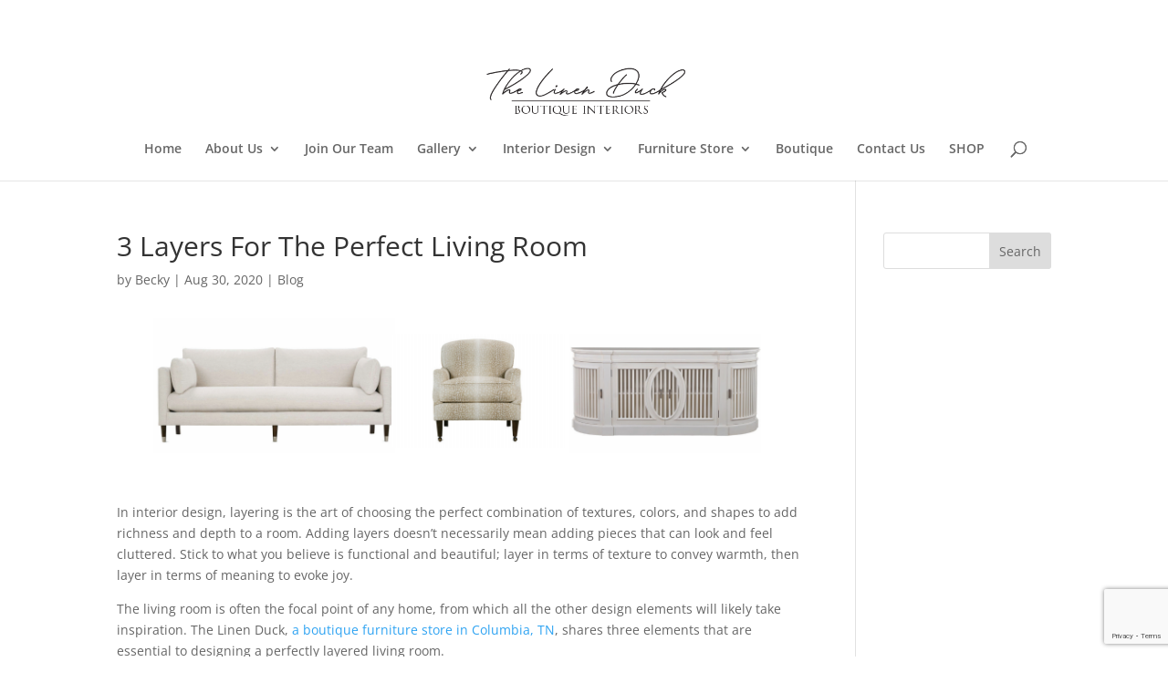

--- FILE ---
content_type: text/html; charset=utf-8
request_url: https://www.google.com/recaptcha/api2/anchor?ar=1&k=6LeIQQQcAAAAAHKfGkjng218OBu3dwRkda2W9M1u&co=aHR0cHM6Ly90aGVsaW5lbmR1Y2suY29tOjQ0Mw..&hl=en&v=N67nZn4AqZkNcbeMu4prBgzg&size=invisible&anchor-ms=20000&execute-ms=30000&cb=6rdq3aqbyehd
body_size: 48626
content:
<!DOCTYPE HTML><html dir="ltr" lang="en"><head><meta http-equiv="Content-Type" content="text/html; charset=UTF-8">
<meta http-equiv="X-UA-Compatible" content="IE=edge">
<title>reCAPTCHA</title>
<style type="text/css">
/* cyrillic-ext */
@font-face {
  font-family: 'Roboto';
  font-style: normal;
  font-weight: 400;
  font-stretch: 100%;
  src: url(//fonts.gstatic.com/s/roboto/v48/KFO7CnqEu92Fr1ME7kSn66aGLdTylUAMa3GUBHMdazTgWw.woff2) format('woff2');
  unicode-range: U+0460-052F, U+1C80-1C8A, U+20B4, U+2DE0-2DFF, U+A640-A69F, U+FE2E-FE2F;
}
/* cyrillic */
@font-face {
  font-family: 'Roboto';
  font-style: normal;
  font-weight: 400;
  font-stretch: 100%;
  src: url(//fonts.gstatic.com/s/roboto/v48/KFO7CnqEu92Fr1ME7kSn66aGLdTylUAMa3iUBHMdazTgWw.woff2) format('woff2');
  unicode-range: U+0301, U+0400-045F, U+0490-0491, U+04B0-04B1, U+2116;
}
/* greek-ext */
@font-face {
  font-family: 'Roboto';
  font-style: normal;
  font-weight: 400;
  font-stretch: 100%;
  src: url(//fonts.gstatic.com/s/roboto/v48/KFO7CnqEu92Fr1ME7kSn66aGLdTylUAMa3CUBHMdazTgWw.woff2) format('woff2');
  unicode-range: U+1F00-1FFF;
}
/* greek */
@font-face {
  font-family: 'Roboto';
  font-style: normal;
  font-weight: 400;
  font-stretch: 100%;
  src: url(//fonts.gstatic.com/s/roboto/v48/KFO7CnqEu92Fr1ME7kSn66aGLdTylUAMa3-UBHMdazTgWw.woff2) format('woff2');
  unicode-range: U+0370-0377, U+037A-037F, U+0384-038A, U+038C, U+038E-03A1, U+03A3-03FF;
}
/* math */
@font-face {
  font-family: 'Roboto';
  font-style: normal;
  font-weight: 400;
  font-stretch: 100%;
  src: url(//fonts.gstatic.com/s/roboto/v48/KFO7CnqEu92Fr1ME7kSn66aGLdTylUAMawCUBHMdazTgWw.woff2) format('woff2');
  unicode-range: U+0302-0303, U+0305, U+0307-0308, U+0310, U+0312, U+0315, U+031A, U+0326-0327, U+032C, U+032F-0330, U+0332-0333, U+0338, U+033A, U+0346, U+034D, U+0391-03A1, U+03A3-03A9, U+03B1-03C9, U+03D1, U+03D5-03D6, U+03F0-03F1, U+03F4-03F5, U+2016-2017, U+2034-2038, U+203C, U+2040, U+2043, U+2047, U+2050, U+2057, U+205F, U+2070-2071, U+2074-208E, U+2090-209C, U+20D0-20DC, U+20E1, U+20E5-20EF, U+2100-2112, U+2114-2115, U+2117-2121, U+2123-214F, U+2190, U+2192, U+2194-21AE, U+21B0-21E5, U+21F1-21F2, U+21F4-2211, U+2213-2214, U+2216-22FF, U+2308-230B, U+2310, U+2319, U+231C-2321, U+2336-237A, U+237C, U+2395, U+239B-23B7, U+23D0, U+23DC-23E1, U+2474-2475, U+25AF, U+25B3, U+25B7, U+25BD, U+25C1, U+25CA, U+25CC, U+25FB, U+266D-266F, U+27C0-27FF, U+2900-2AFF, U+2B0E-2B11, U+2B30-2B4C, U+2BFE, U+3030, U+FF5B, U+FF5D, U+1D400-1D7FF, U+1EE00-1EEFF;
}
/* symbols */
@font-face {
  font-family: 'Roboto';
  font-style: normal;
  font-weight: 400;
  font-stretch: 100%;
  src: url(//fonts.gstatic.com/s/roboto/v48/KFO7CnqEu92Fr1ME7kSn66aGLdTylUAMaxKUBHMdazTgWw.woff2) format('woff2');
  unicode-range: U+0001-000C, U+000E-001F, U+007F-009F, U+20DD-20E0, U+20E2-20E4, U+2150-218F, U+2190, U+2192, U+2194-2199, U+21AF, U+21E6-21F0, U+21F3, U+2218-2219, U+2299, U+22C4-22C6, U+2300-243F, U+2440-244A, U+2460-24FF, U+25A0-27BF, U+2800-28FF, U+2921-2922, U+2981, U+29BF, U+29EB, U+2B00-2BFF, U+4DC0-4DFF, U+FFF9-FFFB, U+10140-1018E, U+10190-1019C, U+101A0, U+101D0-101FD, U+102E0-102FB, U+10E60-10E7E, U+1D2C0-1D2D3, U+1D2E0-1D37F, U+1F000-1F0FF, U+1F100-1F1AD, U+1F1E6-1F1FF, U+1F30D-1F30F, U+1F315, U+1F31C, U+1F31E, U+1F320-1F32C, U+1F336, U+1F378, U+1F37D, U+1F382, U+1F393-1F39F, U+1F3A7-1F3A8, U+1F3AC-1F3AF, U+1F3C2, U+1F3C4-1F3C6, U+1F3CA-1F3CE, U+1F3D4-1F3E0, U+1F3ED, U+1F3F1-1F3F3, U+1F3F5-1F3F7, U+1F408, U+1F415, U+1F41F, U+1F426, U+1F43F, U+1F441-1F442, U+1F444, U+1F446-1F449, U+1F44C-1F44E, U+1F453, U+1F46A, U+1F47D, U+1F4A3, U+1F4B0, U+1F4B3, U+1F4B9, U+1F4BB, U+1F4BF, U+1F4C8-1F4CB, U+1F4D6, U+1F4DA, U+1F4DF, U+1F4E3-1F4E6, U+1F4EA-1F4ED, U+1F4F7, U+1F4F9-1F4FB, U+1F4FD-1F4FE, U+1F503, U+1F507-1F50B, U+1F50D, U+1F512-1F513, U+1F53E-1F54A, U+1F54F-1F5FA, U+1F610, U+1F650-1F67F, U+1F687, U+1F68D, U+1F691, U+1F694, U+1F698, U+1F6AD, U+1F6B2, U+1F6B9-1F6BA, U+1F6BC, U+1F6C6-1F6CF, U+1F6D3-1F6D7, U+1F6E0-1F6EA, U+1F6F0-1F6F3, U+1F6F7-1F6FC, U+1F700-1F7FF, U+1F800-1F80B, U+1F810-1F847, U+1F850-1F859, U+1F860-1F887, U+1F890-1F8AD, U+1F8B0-1F8BB, U+1F8C0-1F8C1, U+1F900-1F90B, U+1F93B, U+1F946, U+1F984, U+1F996, U+1F9E9, U+1FA00-1FA6F, U+1FA70-1FA7C, U+1FA80-1FA89, U+1FA8F-1FAC6, U+1FACE-1FADC, U+1FADF-1FAE9, U+1FAF0-1FAF8, U+1FB00-1FBFF;
}
/* vietnamese */
@font-face {
  font-family: 'Roboto';
  font-style: normal;
  font-weight: 400;
  font-stretch: 100%;
  src: url(//fonts.gstatic.com/s/roboto/v48/KFO7CnqEu92Fr1ME7kSn66aGLdTylUAMa3OUBHMdazTgWw.woff2) format('woff2');
  unicode-range: U+0102-0103, U+0110-0111, U+0128-0129, U+0168-0169, U+01A0-01A1, U+01AF-01B0, U+0300-0301, U+0303-0304, U+0308-0309, U+0323, U+0329, U+1EA0-1EF9, U+20AB;
}
/* latin-ext */
@font-face {
  font-family: 'Roboto';
  font-style: normal;
  font-weight: 400;
  font-stretch: 100%;
  src: url(//fonts.gstatic.com/s/roboto/v48/KFO7CnqEu92Fr1ME7kSn66aGLdTylUAMa3KUBHMdazTgWw.woff2) format('woff2');
  unicode-range: U+0100-02BA, U+02BD-02C5, U+02C7-02CC, U+02CE-02D7, U+02DD-02FF, U+0304, U+0308, U+0329, U+1D00-1DBF, U+1E00-1E9F, U+1EF2-1EFF, U+2020, U+20A0-20AB, U+20AD-20C0, U+2113, U+2C60-2C7F, U+A720-A7FF;
}
/* latin */
@font-face {
  font-family: 'Roboto';
  font-style: normal;
  font-weight: 400;
  font-stretch: 100%;
  src: url(//fonts.gstatic.com/s/roboto/v48/KFO7CnqEu92Fr1ME7kSn66aGLdTylUAMa3yUBHMdazQ.woff2) format('woff2');
  unicode-range: U+0000-00FF, U+0131, U+0152-0153, U+02BB-02BC, U+02C6, U+02DA, U+02DC, U+0304, U+0308, U+0329, U+2000-206F, U+20AC, U+2122, U+2191, U+2193, U+2212, U+2215, U+FEFF, U+FFFD;
}
/* cyrillic-ext */
@font-face {
  font-family: 'Roboto';
  font-style: normal;
  font-weight: 500;
  font-stretch: 100%;
  src: url(//fonts.gstatic.com/s/roboto/v48/KFO7CnqEu92Fr1ME7kSn66aGLdTylUAMa3GUBHMdazTgWw.woff2) format('woff2');
  unicode-range: U+0460-052F, U+1C80-1C8A, U+20B4, U+2DE0-2DFF, U+A640-A69F, U+FE2E-FE2F;
}
/* cyrillic */
@font-face {
  font-family: 'Roboto';
  font-style: normal;
  font-weight: 500;
  font-stretch: 100%;
  src: url(//fonts.gstatic.com/s/roboto/v48/KFO7CnqEu92Fr1ME7kSn66aGLdTylUAMa3iUBHMdazTgWw.woff2) format('woff2');
  unicode-range: U+0301, U+0400-045F, U+0490-0491, U+04B0-04B1, U+2116;
}
/* greek-ext */
@font-face {
  font-family: 'Roboto';
  font-style: normal;
  font-weight: 500;
  font-stretch: 100%;
  src: url(//fonts.gstatic.com/s/roboto/v48/KFO7CnqEu92Fr1ME7kSn66aGLdTylUAMa3CUBHMdazTgWw.woff2) format('woff2');
  unicode-range: U+1F00-1FFF;
}
/* greek */
@font-face {
  font-family: 'Roboto';
  font-style: normal;
  font-weight: 500;
  font-stretch: 100%;
  src: url(//fonts.gstatic.com/s/roboto/v48/KFO7CnqEu92Fr1ME7kSn66aGLdTylUAMa3-UBHMdazTgWw.woff2) format('woff2');
  unicode-range: U+0370-0377, U+037A-037F, U+0384-038A, U+038C, U+038E-03A1, U+03A3-03FF;
}
/* math */
@font-face {
  font-family: 'Roboto';
  font-style: normal;
  font-weight: 500;
  font-stretch: 100%;
  src: url(//fonts.gstatic.com/s/roboto/v48/KFO7CnqEu92Fr1ME7kSn66aGLdTylUAMawCUBHMdazTgWw.woff2) format('woff2');
  unicode-range: U+0302-0303, U+0305, U+0307-0308, U+0310, U+0312, U+0315, U+031A, U+0326-0327, U+032C, U+032F-0330, U+0332-0333, U+0338, U+033A, U+0346, U+034D, U+0391-03A1, U+03A3-03A9, U+03B1-03C9, U+03D1, U+03D5-03D6, U+03F0-03F1, U+03F4-03F5, U+2016-2017, U+2034-2038, U+203C, U+2040, U+2043, U+2047, U+2050, U+2057, U+205F, U+2070-2071, U+2074-208E, U+2090-209C, U+20D0-20DC, U+20E1, U+20E5-20EF, U+2100-2112, U+2114-2115, U+2117-2121, U+2123-214F, U+2190, U+2192, U+2194-21AE, U+21B0-21E5, U+21F1-21F2, U+21F4-2211, U+2213-2214, U+2216-22FF, U+2308-230B, U+2310, U+2319, U+231C-2321, U+2336-237A, U+237C, U+2395, U+239B-23B7, U+23D0, U+23DC-23E1, U+2474-2475, U+25AF, U+25B3, U+25B7, U+25BD, U+25C1, U+25CA, U+25CC, U+25FB, U+266D-266F, U+27C0-27FF, U+2900-2AFF, U+2B0E-2B11, U+2B30-2B4C, U+2BFE, U+3030, U+FF5B, U+FF5D, U+1D400-1D7FF, U+1EE00-1EEFF;
}
/* symbols */
@font-face {
  font-family: 'Roboto';
  font-style: normal;
  font-weight: 500;
  font-stretch: 100%;
  src: url(//fonts.gstatic.com/s/roboto/v48/KFO7CnqEu92Fr1ME7kSn66aGLdTylUAMaxKUBHMdazTgWw.woff2) format('woff2');
  unicode-range: U+0001-000C, U+000E-001F, U+007F-009F, U+20DD-20E0, U+20E2-20E4, U+2150-218F, U+2190, U+2192, U+2194-2199, U+21AF, U+21E6-21F0, U+21F3, U+2218-2219, U+2299, U+22C4-22C6, U+2300-243F, U+2440-244A, U+2460-24FF, U+25A0-27BF, U+2800-28FF, U+2921-2922, U+2981, U+29BF, U+29EB, U+2B00-2BFF, U+4DC0-4DFF, U+FFF9-FFFB, U+10140-1018E, U+10190-1019C, U+101A0, U+101D0-101FD, U+102E0-102FB, U+10E60-10E7E, U+1D2C0-1D2D3, U+1D2E0-1D37F, U+1F000-1F0FF, U+1F100-1F1AD, U+1F1E6-1F1FF, U+1F30D-1F30F, U+1F315, U+1F31C, U+1F31E, U+1F320-1F32C, U+1F336, U+1F378, U+1F37D, U+1F382, U+1F393-1F39F, U+1F3A7-1F3A8, U+1F3AC-1F3AF, U+1F3C2, U+1F3C4-1F3C6, U+1F3CA-1F3CE, U+1F3D4-1F3E0, U+1F3ED, U+1F3F1-1F3F3, U+1F3F5-1F3F7, U+1F408, U+1F415, U+1F41F, U+1F426, U+1F43F, U+1F441-1F442, U+1F444, U+1F446-1F449, U+1F44C-1F44E, U+1F453, U+1F46A, U+1F47D, U+1F4A3, U+1F4B0, U+1F4B3, U+1F4B9, U+1F4BB, U+1F4BF, U+1F4C8-1F4CB, U+1F4D6, U+1F4DA, U+1F4DF, U+1F4E3-1F4E6, U+1F4EA-1F4ED, U+1F4F7, U+1F4F9-1F4FB, U+1F4FD-1F4FE, U+1F503, U+1F507-1F50B, U+1F50D, U+1F512-1F513, U+1F53E-1F54A, U+1F54F-1F5FA, U+1F610, U+1F650-1F67F, U+1F687, U+1F68D, U+1F691, U+1F694, U+1F698, U+1F6AD, U+1F6B2, U+1F6B9-1F6BA, U+1F6BC, U+1F6C6-1F6CF, U+1F6D3-1F6D7, U+1F6E0-1F6EA, U+1F6F0-1F6F3, U+1F6F7-1F6FC, U+1F700-1F7FF, U+1F800-1F80B, U+1F810-1F847, U+1F850-1F859, U+1F860-1F887, U+1F890-1F8AD, U+1F8B0-1F8BB, U+1F8C0-1F8C1, U+1F900-1F90B, U+1F93B, U+1F946, U+1F984, U+1F996, U+1F9E9, U+1FA00-1FA6F, U+1FA70-1FA7C, U+1FA80-1FA89, U+1FA8F-1FAC6, U+1FACE-1FADC, U+1FADF-1FAE9, U+1FAF0-1FAF8, U+1FB00-1FBFF;
}
/* vietnamese */
@font-face {
  font-family: 'Roboto';
  font-style: normal;
  font-weight: 500;
  font-stretch: 100%;
  src: url(//fonts.gstatic.com/s/roboto/v48/KFO7CnqEu92Fr1ME7kSn66aGLdTylUAMa3OUBHMdazTgWw.woff2) format('woff2');
  unicode-range: U+0102-0103, U+0110-0111, U+0128-0129, U+0168-0169, U+01A0-01A1, U+01AF-01B0, U+0300-0301, U+0303-0304, U+0308-0309, U+0323, U+0329, U+1EA0-1EF9, U+20AB;
}
/* latin-ext */
@font-face {
  font-family: 'Roboto';
  font-style: normal;
  font-weight: 500;
  font-stretch: 100%;
  src: url(//fonts.gstatic.com/s/roboto/v48/KFO7CnqEu92Fr1ME7kSn66aGLdTylUAMa3KUBHMdazTgWw.woff2) format('woff2');
  unicode-range: U+0100-02BA, U+02BD-02C5, U+02C7-02CC, U+02CE-02D7, U+02DD-02FF, U+0304, U+0308, U+0329, U+1D00-1DBF, U+1E00-1E9F, U+1EF2-1EFF, U+2020, U+20A0-20AB, U+20AD-20C0, U+2113, U+2C60-2C7F, U+A720-A7FF;
}
/* latin */
@font-face {
  font-family: 'Roboto';
  font-style: normal;
  font-weight: 500;
  font-stretch: 100%;
  src: url(//fonts.gstatic.com/s/roboto/v48/KFO7CnqEu92Fr1ME7kSn66aGLdTylUAMa3yUBHMdazQ.woff2) format('woff2');
  unicode-range: U+0000-00FF, U+0131, U+0152-0153, U+02BB-02BC, U+02C6, U+02DA, U+02DC, U+0304, U+0308, U+0329, U+2000-206F, U+20AC, U+2122, U+2191, U+2193, U+2212, U+2215, U+FEFF, U+FFFD;
}
/* cyrillic-ext */
@font-face {
  font-family: 'Roboto';
  font-style: normal;
  font-weight: 900;
  font-stretch: 100%;
  src: url(//fonts.gstatic.com/s/roboto/v48/KFO7CnqEu92Fr1ME7kSn66aGLdTylUAMa3GUBHMdazTgWw.woff2) format('woff2');
  unicode-range: U+0460-052F, U+1C80-1C8A, U+20B4, U+2DE0-2DFF, U+A640-A69F, U+FE2E-FE2F;
}
/* cyrillic */
@font-face {
  font-family: 'Roboto';
  font-style: normal;
  font-weight: 900;
  font-stretch: 100%;
  src: url(//fonts.gstatic.com/s/roboto/v48/KFO7CnqEu92Fr1ME7kSn66aGLdTylUAMa3iUBHMdazTgWw.woff2) format('woff2');
  unicode-range: U+0301, U+0400-045F, U+0490-0491, U+04B0-04B1, U+2116;
}
/* greek-ext */
@font-face {
  font-family: 'Roboto';
  font-style: normal;
  font-weight: 900;
  font-stretch: 100%;
  src: url(//fonts.gstatic.com/s/roboto/v48/KFO7CnqEu92Fr1ME7kSn66aGLdTylUAMa3CUBHMdazTgWw.woff2) format('woff2');
  unicode-range: U+1F00-1FFF;
}
/* greek */
@font-face {
  font-family: 'Roboto';
  font-style: normal;
  font-weight: 900;
  font-stretch: 100%;
  src: url(//fonts.gstatic.com/s/roboto/v48/KFO7CnqEu92Fr1ME7kSn66aGLdTylUAMa3-UBHMdazTgWw.woff2) format('woff2');
  unicode-range: U+0370-0377, U+037A-037F, U+0384-038A, U+038C, U+038E-03A1, U+03A3-03FF;
}
/* math */
@font-face {
  font-family: 'Roboto';
  font-style: normal;
  font-weight: 900;
  font-stretch: 100%;
  src: url(//fonts.gstatic.com/s/roboto/v48/KFO7CnqEu92Fr1ME7kSn66aGLdTylUAMawCUBHMdazTgWw.woff2) format('woff2');
  unicode-range: U+0302-0303, U+0305, U+0307-0308, U+0310, U+0312, U+0315, U+031A, U+0326-0327, U+032C, U+032F-0330, U+0332-0333, U+0338, U+033A, U+0346, U+034D, U+0391-03A1, U+03A3-03A9, U+03B1-03C9, U+03D1, U+03D5-03D6, U+03F0-03F1, U+03F4-03F5, U+2016-2017, U+2034-2038, U+203C, U+2040, U+2043, U+2047, U+2050, U+2057, U+205F, U+2070-2071, U+2074-208E, U+2090-209C, U+20D0-20DC, U+20E1, U+20E5-20EF, U+2100-2112, U+2114-2115, U+2117-2121, U+2123-214F, U+2190, U+2192, U+2194-21AE, U+21B0-21E5, U+21F1-21F2, U+21F4-2211, U+2213-2214, U+2216-22FF, U+2308-230B, U+2310, U+2319, U+231C-2321, U+2336-237A, U+237C, U+2395, U+239B-23B7, U+23D0, U+23DC-23E1, U+2474-2475, U+25AF, U+25B3, U+25B7, U+25BD, U+25C1, U+25CA, U+25CC, U+25FB, U+266D-266F, U+27C0-27FF, U+2900-2AFF, U+2B0E-2B11, U+2B30-2B4C, U+2BFE, U+3030, U+FF5B, U+FF5D, U+1D400-1D7FF, U+1EE00-1EEFF;
}
/* symbols */
@font-face {
  font-family: 'Roboto';
  font-style: normal;
  font-weight: 900;
  font-stretch: 100%;
  src: url(//fonts.gstatic.com/s/roboto/v48/KFO7CnqEu92Fr1ME7kSn66aGLdTylUAMaxKUBHMdazTgWw.woff2) format('woff2');
  unicode-range: U+0001-000C, U+000E-001F, U+007F-009F, U+20DD-20E0, U+20E2-20E4, U+2150-218F, U+2190, U+2192, U+2194-2199, U+21AF, U+21E6-21F0, U+21F3, U+2218-2219, U+2299, U+22C4-22C6, U+2300-243F, U+2440-244A, U+2460-24FF, U+25A0-27BF, U+2800-28FF, U+2921-2922, U+2981, U+29BF, U+29EB, U+2B00-2BFF, U+4DC0-4DFF, U+FFF9-FFFB, U+10140-1018E, U+10190-1019C, U+101A0, U+101D0-101FD, U+102E0-102FB, U+10E60-10E7E, U+1D2C0-1D2D3, U+1D2E0-1D37F, U+1F000-1F0FF, U+1F100-1F1AD, U+1F1E6-1F1FF, U+1F30D-1F30F, U+1F315, U+1F31C, U+1F31E, U+1F320-1F32C, U+1F336, U+1F378, U+1F37D, U+1F382, U+1F393-1F39F, U+1F3A7-1F3A8, U+1F3AC-1F3AF, U+1F3C2, U+1F3C4-1F3C6, U+1F3CA-1F3CE, U+1F3D4-1F3E0, U+1F3ED, U+1F3F1-1F3F3, U+1F3F5-1F3F7, U+1F408, U+1F415, U+1F41F, U+1F426, U+1F43F, U+1F441-1F442, U+1F444, U+1F446-1F449, U+1F44C-1F44E, U+1F453, U+1F46A, U+1F47D, U+1F4A3, U+1F4B0, U+1F4B3, U+1F4B9, U+1F4BB, U+1F4BF, U+1F4C8-1F4CB, U+1F4D6, U+1F4DA, U+1F4DF, U+1F4E3-1F4E6, U+1F4EA-1F4ED, U+1F4F7, U+1F4F9-1F4FB, U+1F4FD-1F4FE, U+1F503, U+1F507-1F50B, U+1F50D, U+1F512-1F513, U+1F53E-1F54A, U+1F54F-1F5FA, U+1F610, U+1F650-1F67F, U+1F687, U+1F68D, U+1F691, U+1F694, U+1F698, U+1F6AD, U+1F6B2, U+1F6B9-1F6BA, U+1F6BC, U+1F6C6-1F6CF, U+1F6D3-1F6D7, U+1F6E0-1F6EA, U+1F6F0-1F6F3, U+1F6F7-1F6FC, U+1F700-1F7FF, U+1F800-1F80B, U+1F810-1F847, U+1F850-1F859, U+1F860-1F887, U+1F890-1F8AD, U+1F8B0-1F8BB, U+1F8C0-1F8C1, U+1F900-1F90B, U+1F93B, U+1F946, U+1F984, U+1F996, U+1F9E9, U+1FA00-1FA6F, U+1FA70-1FA7C, U+1FA80-1FA89, U+1FA8F-1FAC6, U+1FACE-1FADC, U+1FADF-1FAE9, U+1FAF0-1FAF8, U+1FB00-1FBFF;
}
/* vietnamese */
@font-face {
  font-family: 'Roboto';
  font-style: normal;
  font-weight: 900;
  font-stretch: 100%;
  src: url(//fonts.gstatic.com/s/roboto/v48/KFO7CnqEu92Fr1ME7kSn66aGLdTylUAMa3OUBHMdazTgWw.woff2) format('woff2');
  unicode-range: U+0102-0103, U+0110-0111, U+0128-0129, U+0168-0169, U+01A0-01A1, U+01AF-01B0, U+0300-0301, U+0303-0304, U+0308-0309, U+0323, U+0329, U+1EA0-1EF9, U+20AB;
}
/* latin-ext */
@font-face {
  font-family: 'Roboto';
  font-style: normal;
  font-weight: 900;
  font-stretch: 100%;
  src: url(//fonts.gstatic.com/s/roboto/v48/KFO7CnqEu92Fr1ME7kSn66aGLdTylUAMa3KUBHMdazTgWw.woff2) format('woff2');
  unicode-range: U+0100-02BA, U+02BD-02C5, U+02C7-02CC, U+02CE-02D7, U+02DD-02FF, U+0304, U+0308, U+0329, U+1D00-1DBF, U+1E00-1E9F, U+1EF2-1EFF, U+2020, U+20A0-20AB, U+20AD-20C0, U+2113, U+2C60-2C7F, U+A720-A7FF;
}
/* latin */
@font-face {
  font-family: 'Roboto';
  font-style: normal;
  font-weight: 900;
  font-stretch: 100%;
  src: url(//fonts.gstatic.com/s/roboto/v48/KFO7CnqEu92Fr1ME7kSn66aGLdTylUAMa3yUBHMdazQ.woff2) format('woff2');
  unicode-range: U+0000-00FF, U+0131, U+0152-0153, U+02BB-02BC, U+02C6, U+02DA, U+02DC, U+0304, U+0308, U+0329, U+2000-206F, U+20AC, U+2122, U+2191, U+2193, U+2212, U+2215, U+FEFF, U+FFFD;
}

</style>
<link rel="stylesheet" type="text/css" href="https://www.gstatic.com/recaptcha/releases/N67nZn4AqZkNcbeMu4prBgzg/styles__ltr.css">
<script nonce="F5_1LOHpP-YWp4SCTSQ8kA" type="text/javascript">window['__recaptcha_api'] = 'https://www.google.com/recaptcha/api2/';</script>
<script type="text/javascript" src="https://www.gstatic.com/recaptcha/releases/N67nZn4AqZkNcbeMu4prBgzg/recaptcha__en.js" nonce="F5_1LOHpP-YWp4SCTSQ8kA">
      
    </script></head>
<body><div id="rc-anchor-alert" class="rc-anchor-alert"></div>
<input type="hidden" id="recaptcha-token" value="[base64]">
<script type="text/javascript" nonce="F5_1LOHpP-YWp4SCTSQ8kA">
      recaptcha.anchor.Main.init("[\x22ainput\x22,[\x22bgdata\x22,\x22\x22,\[base64]/[base64]/[base64]/[base64]/[base64]/[base64]/KGcoTywyNTMsTy5PKSxVRyhPLEMpKTpnKE8sMjUzLEMpLE8pKSxsKSksTykpfSxieT1mdW5jdGlvbihDLE8sdSxsKXtmb3IobD0odT1SKEMpLDApO08+MDtPLS0pbD1sPDw4fFooQyk7ZyhDLHUsbCl9LFVHPWZ1bmN0aW9uKEMsTyl7Qy5pLmxlbmd0aD4xMDQ/[base64]/[base64]/[base64]/[base64]/[base64]/[base64]/[base64]\\u003d\x22,\[base64]\x22,\x22w47CgipHEsK9aMOPGWLDssKsWVRkwogSVMOpD3bDumV6woU9wrQ5wrdiWgzClBzCk3/[base64]/FFPDmF/Dk8Kawq7DtxYDw4PCocKXw78nW8Khwq/DjDjDnF7DvB4gwqTDllfDg385OcO7HsKPwr/DpS3DozjDncKPwpAPwptfDMO4w4IWw5AzesKawp0OEMO2bk59E8OYEcO7WQhRw4UZwprCo8OywrRVwqTCujvDpgBSYSPCsSHDkMKFw7tiwovDtijCtj0zwp3CpcKNw5HCpxIdwoTDtGbCncKaQsK2w7nDssKbwr/[base64]/Ctl92KlDDnxjDlsKfHMOmRXzCm2pOHsK3wr3CoAsOw7vCpC/CrsOid8KtLHArY8KWwrotw6wFZMOVXcO2MxDDscKHRGADwoDCl154LMOWw7rClcONw4DDl8KAw6pbw7s4wqBfw6tqw5LCun5EwrJ7DTzCr8OQUMOMwolLw6zDtiZ2w51Rw7nDvH/Cq2PCrsKrwq53H8ONOcKXMybCj8KsfsKYw4dHw77CqB9Iwr4vOWfDrTlSw64MEjxFa2vCvcKrwpDDp8OAVGhfwqXCr3sJfMOFKDtiw61bwqfCsx3CnmzDoX7CjMOBwo9Vw7l0wofCosOOa8OzShzCk8KowpQxw4AZw5sLw45Bw6YBwrJhwoMAAVJ9w5d4O1c/dQrChVgYw6DDkcKcw4zCucKBGsOJYsOzw5t5wrBVQ1zClxQ+Gk8rwpbDlhobw4fDucKRw5RhQAJEw4/CgcKLekfCs8KAK8KSBB/DgWo7DjbDrcObT28mPMK1MEzDhcKTBsK1KhPDuGA/w5bDhMOkH8OGwovDoSPCmsKGY2XCq09/[base64]/CrsOew6TDt8ORwpbCvGRTw77Cnz46wqcHfSXCoMOzIxNCXnwdO8OHaMONHnBmFMKDw73CvUZUwrE6MBDDkjpUw67DskvDm8KAcB5rwq3DhHJwwr/DuR5JXCTCm0vCvEfCr8OVwqLCksO3LnvClyTDjsKXXi5Vwo/Dn2lEwqssa8KBMcOvYQl6wphLe8KbF3E4wrYgwpvDiMKmGsKiVwbCohbCuV/DqC7DtcKQw7PDrcOxwqd7BcOzeSxBTF8NEC3DiFvCmwXDiULDs1RdHMK0MMOOwq/CmTvDgXvDuMKaRALDuMKOI8OYwqfDj8K/ScK5IsKpw4U5Bkw3w5XDulLCtcK3w5DCuy/DvFbDgTICw4HCqcOxwpIxUsKPw7PCkRjCmcOfaz3DnMOpwpYaBxV/[base64]/fcODRcKgw5PDtcOWwodeXsOkR8Kgw7zDmsO7wobCtzQzFMKsLDkxEsKRw5k0S8KcTMKBw7HCv8KcEDlRFETDpsOJWcK8FA0VbH7Dl8OsFjx1PmdLwoU3wpZbIMO2wq4fwrnDoQxOUUjCm8KOw7AnwrkkJCwbw4vDicK+F8K/CyTCtsODw43CusKsw6PDo8KfwqfCpyvDvsKVwoc6wpPCrMKzTVDClSReUsKSw4nDg8Ozwolfw5hnbsKmw5hrEMOQfMOIwqXDow03wpbDrsO2dMKzw581VnY8wq9Hw5HCgMOewqPCujbCtcOMbwfDoMO/wqPDrkg7w5FMwpVKcsKSwpkiwpnCoAgZfydNwq3DgUfDuFIZwp0KwpzCs8OALsKPw7JQwqU3fMOHw5hLwoYaw5HDi1/CscKPwoZYFj5gw4pxBwjDjGbDkVJXLhtgw7JQFU9WwpcaHcO6fsKVwq7DtGfDlsKRwoXDk8KMwpFYaSPChG1Fwoo4HcO2woTCkHBQGUjCosKiIcOABwl+w6bCowzCgVFYw7xgw5TCt8OxcRtPInhNZMO+TsKGLsOCw7DClcO+w4kAwr0ADm/CrsOGeSMAw6TCtcK4SDl2Q8K6JC/[base64]/Cg8KyCCUBUMOEwpXCgwfDsMKKN0VLw78Mw5zDv3bDmD1LB8OMw4zCrsK9HkbDkMKdRy7DoMO9TgDChMKcXXPCj1lpEMK/XsKYwoTClMK9w4fCr1/[base64]/CcOTwqkjwprDq8Kxwr9oD8K9wqZGCMO1wpl1ISRfwodhw77Ck8ONLcObwrbDoMO6w6HDicOic1kMNSvCkwNWGcO/wr/CmRnDpyfDlBrCk8OKwoMke3zDjXLDr8KyOMOEw5ptw5Qww6bChsOnwqZtGh3CqxYAUgEAw43DscOmCcOLwrbCnSNbwoEPATXDtMO0XsOuIcOzP8KWwqHCmHd3w53CpsKswrhSwozCphrDi8KwM8OwwqJfw6vCsCbCkBlNeUvCtMKxw7R2SE/[base64]/CjnxXTsKcw6jDs8OtSsKzDyPCo3Ruw6FkwqjDt8OuR1tMwo7DvcK8JzDDusKIw6rCsEPDiMKKwroPOcKSwpdMfCDDkcKqwr7DlgfCuQfDv8OiDnPCr8O0fV7CusKfw6o7wp/CsA5ZwqfDq13DsC7DusOtw7LDlF8ew47DjcKlwoPDhF/[base64]/CmHMmeMOLXVUswpnDvT8Zw7caEcKqwqbCuMKwFMOCw4LChkrDiG9Ew69dwpPDlsOuwoJkBcKZw43DgcKUwpBsCMKwEMOXJUXCsh3CncKcw7JPasOaP8Kdw6ktb8Kkw4zClkUAwrDDkC/DrS40Nnh5wr4lPcK8w5XCpnrChsKgwpTDsDAFCsOzUMKmC3zCoxHCljIMHh3DgVhUCsO/[base64]/DuHkyW3/CrTklwqpDw7PDqQ7CiDsYwr/DtcKVw6Aiwp3ClUMyIsOTVU0Kwpp9PcK7fSTDg8KpYxXCp1oxwpFvasKMDMORw6hDXcKrVgPDp1pQwrgNwrhRWjl/ZMK5bsOBwpFkUsK/aMOGSFsXwqrDskzDncKMw41+Ck5cXDcIwr3DlsOMw6vDh8K3ckPConZNVcOJw4ctesKaw4rCmyhzw4nCqMKuQxNjw69FTMO+KcOGwqgLbmTDj0x6UcO1BDbCpcKuI8KDXULDjX/[base64]/DnMONwpIow7UcHsKLd8KwaWzDm2nCgjVWw6gaTy/[base64]/DhMOvfcKaw4jDlzjDqC84NyvCtmIQc1PDgTnClm3DkzPDm8KWw65Tw4TCrsO4wp8rwqILZm8hwq4OEcO5RsODFcKswokKwro7w5LCl0/DksKLT8Khwq/CpMOcw7lvT27CtjTCpsOwwqfCogoebnl+wo5qUcKUw5RnFsOcwplMwrJ9VsOcFyFCwpPCsMKwK8O8w6JjUQfCoy7ChxrDvFsEWVXChX/Dm8OWTVQFw5NEwpDCmFlZHSMNZsKHGQHCvMKjbcOmwq1yWsKow7odw7rDtcKPw4pew4oXw7NEZMK0w48hcR7DlTxvwrE8w7HCncKGNQ89d8OKFgbDonLCkBx/CzBEwoV4wp/[base64]/BzfDnsOawo/DhsO3wo/ChTLCusK0MRzDuMK/wqoOw4XDt2Fow5w9EcK4eMKAwrLDrsO8SU19w7PDpAgWLjt8Z8KFwp5MdMOTwqbCh0nDhzhzcsO9ExnCpsKpwq3DosKqwqvDgWtAZyh0RQNfOMKjw6VHaVbDqcKzC8KqSjzCsTDCvh/CiMO9wq7CtyfDr8KSwpDCrsO6T8OWPMOqFm7CqGc1XMK5w5LDqMKywrTDrsK+w5R+wo1ww67Di8KQYMK2wpDCgkPDu8KsJFjDkcOyw6FAFgLDv8K8LMO2XMKCwqLCsMO8eE7ChHjCgMKtw68VwpVvw4VafWgWPxVQwqTCj0/DuA45Vx5gwpc0IA5+FMOFJWNOw7MIE2Qsw7Y1McKxbsKEchXDiWLDiMKvwr3DsmHCncOxPDICQWDCnMK1wqjCtMK+RMOHO8OKw7HCqkXDv8KcKWPCncKPA8OZwo/DmsOdYgPDhCvDs0nDrcOfXMORc8ORR8OxwqwrFcOLwpzCgsO1eRTCkjQBwqrCk1M5w5Jaw4vDkMKVw60zDMK2wpHDgWzDrkvDssK3AUdQUsOxw5bDlcKZDGhJw6/Dk8KdwoFuFMO+w6zDnQhTw6rCh1c0wqrDty8EwqtLP8OjwqoCw6l3T8KlS3XCviVvUsK3wqLCs8Oiw5jClcOHw6tNCB/Dk8OMwrvCsx9TZsO6w4pgCcOhw75MCsO7w4fDmxROw6hDwqTCnSlsS8Oowp7CsMKldsKEwrTDrMKISMKowo7Chyd/Y087DSPCj8OYwrR8GMOAUhV+w5bCrEbDvTbCpEY9b8Kxw68xZsK6wrQ1w4/DiMO9NGPDr8KpXEjCuCvCs8KZDsOow6DCoHYxworCrcOdw5fCjcK2wprCiQQYRsOmHH0ow4DDqcKBw7vDiMOqw5jCq8K5wosAwplOS8KYwqfDvxURBUIiw6BjQcK2w47Dl8Kewqpwwr/CrsO4b8OTwrvCvsO5S3TDpsOCwr8ww7Ydw5F8VFYKwrdBFl0OPMKfRX3Cs1oMIVAYw5TDncOrKsO5VsO4w4kbw65Ew6bCvcKkwp/CnMKiCCbDunrDswt8JBTCvMOLwqRlRzNLw4jCpVdCwozCisKvK8O4w7YUwoxvwrN3wpdbwrnDoU/Ctk/DkjnDmCjCiRh2OcKfKcKOf0XDtjrDmwchJ8OOwqvCn8K7w7cWa8OCPMOhwrvCkMKSCFPDrsOHwp1owrZGw4HCo8K3YkLCk8KGGsO+w4rChsK5w7oQwpoeFi/CmsKwa07DgjnClVdxSn98YcOgw7vCtwtrEEjDvcKEJ8OJGsOpBhAIZ3w/NQnDlErDisKFw5LChMKywqpkw6PCh0XCqQfCnRTCrcORwpjCs8O9wr8rwq4hJxtKb1cMw4HDh0TDjS/[base64]/CviDDvMOrwp4hwq8bwoZ/FMOJwp3DogkrVcKgw6xOdsKlFsOWbcKrXBNxPcKLUcObT3EITl9lw6lGw7zCnVoXbsKrBX0VwpJuIXzCgzXDqsO4woQgwr3Cr8K8wqnCoE/CuUdmwq81UMKuw6dPwqfCh8OYE8KawqDDoCMFw64cAsKNw7MQV38JwrPDo8KNGsOlw7gQRGbCu8OpdMK5w7jCscO9w7ldIMOVwovCkMKmacKcdgXDuMOXwo/CjjLDtTrCvsKmw6fClsOOWMOWwrnCgsOQeCDCkHbDtA7DicOyw59HwqbDkG4Aw5NVwrh4ScKZwrTCiBbDusKGF8K4HAR0KsKeIyfClMOjExtNdMK9PsKVwpBdwp3Crkk/IsOBw7QWeALDhsKZw5jDosK0wrRSw6bCvEIWR8Oqw6M1YmHDvMKIccOWwp/DrsOIP8OsTcK+w7Jvc3ZowpHDgjFTaMOkwqTCtxIRf8Kww6xNwr8CDBQ6wr9VBmlJwrswwocRaDBVwpHDrMOewpc1wrZLAxbCpcOSNBTDucK0LcOEwofCgDYOfcKWwqxFw5wPw4tuwpcKK0jDoDXDhcKsBMONw4MNKsKLwq7Ci8O6wr4Awog3ZBk8wqPDvsO/Jj1yZBDCi8OEw6A/[base64]/Dkxthw43CmRPCgMKgal/CvCjDsxPDihlpCsKVEwXDsDRQw5k1w5pTwoDCtWw9w5oDwrLCm8KNwppgw5zDrMOqGBlLNsKbWsOEHsKIwrbCtVDCpQrCnyE1wpXCh0/CnG8gT8OPw5TDp8K/w63Cs8OdwpjCs8O5QcOcwrLDrUrCsWnDuMOuXcKmCsKPPAhOw7nDi3HDl8OaCsOQNsKfIiAdQsOIZ8OQehHDiCxwaMKNw5/DgsOaw4TCvU0iw64gw6Q5w4ZewrPClwjDmBgnw67Drg3CqsOLeg8Aw4NDw6cDwq0pHMKqw68sHsKzwq/CscKhQsKiTi1Tw6jCk8KbLBR1A23Du8Ovw5HCgwPDmB3Cs8KuDzfDjMOUw4vCqwxGbMOtwrUvb1gWL8ODwo/CljDDg0E/wrJ5XsKGQhRFwojDhsOxbCA2GQrDqMK0FHbClyrCjcKfbMO6Ak4Rwrt+U8KqwpDCsQFAIMOzN8KwE3fCvsOnw4tOw4nDmXLDr8K7wqoFWiYYwpzCs8Kpw7pnwopKZcO1ZQ1HwrjDrcKoO3nDnCTCkyp5Y8KQw714DsK/[base64]/DsRDDlgpWw5/DtSfClcK7wrc2dcOAw6tqwolvwrnDiMOHwrnDjsOQJcOybg0PGcOSOiUUOsKgwqHDiG/CsMOrwrvCgMOJDzrCsxgtf8OvPQnCmcO9MsOpEH7DvsOGXMODV8K6wqHCvycLw6JowpPDmMOJw48uYhXCgcOTw6IpBg1Hw5llNsOhPRDDqsK9c1ltw6nCuUoPDsOcJ2/Dl8O8wpbCpCfCvxfCi8Kmw5bDvVIZb8OrBWjCijfDlcKuw5crwofDmMO8w6s6MEfCnwMww79dEsOXZipBDMOrw7h2bcOgw6LDt8KVNwPCj8KDw7fDpSvCkMKqworDqcKuwpAqw6ljS0N6wrLCqg1necK/w7nCjMKuR8Ogw5/DkcKqwpFAUVFlI8KqOsKAwrASJsOSDcOWCcOzw4fCrlzChlDDuMKTwrbDhcKHwqJlUcOHwo/DlkIvAy7CtSU5w7gxwowWwoDCqn7CqsOAwofDngNWw6DCgcOTPAfCu8O9w4sewpbCuzVqw783wognw5JFw5PDnMOcXsOpwoUKwqkEA8KoIMKFTm/CuyXDi8OWa8O7LcKtwo0Ow5FvLsO1w5sswpRRwo02A8Kew4HCicO/WnAYw5oew6bDosOhO8OZw5HCtsKWwoVkwq7Dk8Kfw7zDh8KvJRQ8w7ZBw74TWxh8w4cfP8OTAMKSw5h/wpZEw6/DrsKOwr46G8KawqLCuMKKP0bDkMKWTjUSw79POUrCosO+EcOPw7LDlcK/wrTDqD91w7bDpsKzw7UNw7rCgGXCtsOgwrvDncKtwocIBWbCoW5yfMK6UMK2VsKxP8O3S8OQw5BbLhTDu8KiesOlXCxKEsKfw7sdw4bChMK+w70cw5vDq8ODw5/[base64]/[base64]/[base64]/wqHDncKkRTLCpG1dw5fDry3Duks/wppiw5PCvWoNRS4Dw5nDkWVOwp/DmsKhwoM1wr0Aw77CksK3d3YwDRDCm1xcR8OqB8O8dQrCt8O+RVJZw5zDncOaw5fCt1HDoMKqYnYpwolswr3Co2vDjsOmw4HCisK+wqTDrMKXwqhrL8K+GnlHwrsgXj5Bw480wr7CisOvw4FJC8KdXsOTX8KYPm/[base64]/DoQrCr8OPw4JfGnRtwqnDuMK2X8Ole0MqwqkhMRgDbMOPexIaRcOUAsOtw4/DkMKRZWHCi8K8QAxMcn5/w5rCuRvDtnDDmFoiScKuaSnCk3NKQ8K+JcO+H8O2w7jDq8KdK3YCw4HCgMKOw7kIUB15QXLClxZpw6fCn8OFUyHCkEV9SknCpEHCncOeL10/L3jDjGhKw548w57CisOvwp/DlWrDg8KjU8Obwr7ClUcnw67DsynDvmQ+DwrDszEyw7AIT8Kvw4ECw79Uwo0Ow6sQw4tOH8KDw6NOw5XDo2QENirCmcK6FcO7c8OFw45EZsKqbj/DvgE3wq3Cm2/Ds0NDw7cww6IDBTYtESTDrDbDrMO6NcOseh/DjsK2w4U0ARIGw63CvMOSfgDDt0Rnw7DDocOFwqXCtsKQb8K1UX0jfzRRwrASwpx5wpNHwoTCpT/[base64]/Cn3PCghcFwq/DtVDDlMKgwp3DuCZadsKQf8KSw5xrYsKJw7tEc8KSwrjCux4jfSI4AEjDthJ+wpEQYQADdR1kw6Ulwq/DoTpuIcOZYRjDlCXCnVXDscKof8Ogw7d8Zj8HwqEKW04gZcO8SDIKwpLDrA18wrJyFcKCMCsoNsOMw73DisOowrnDqMOoRcOJwrg9RcK9w7HDtsO+wpTDgF82fgHDo1sEwo7ClWDDqCsiwpoFGMOawpLDjsOow7LCjcOiK33DiyIiw7/DnsOhMsOyw6gYw7TChW3Dni/DpXvCpEABfsOyRgjDlycyw5/DnFkUwohOw71gP2nDlsOVHMK9VsOcXsOLfMOUdMOUZ3NhPsKzCMOobWEWw77Dmg3Ck3/CpzHCjUXDqWBow5spPcOLa04owprCpwZRFgDChgAuwqTDumbDicKrw4zCjmo0w4HCii4UwonCocOBwo7DgsKtKWfCsMKmM3gnw58twolpwonDlAbCnCPDm3NscsK8w7AjKMKIwoACeHTDv8OWFSp5BsKGw7/CoCnCryw3KFpwwo7ClMOUZsOcw6BDwokcwro1w7l8XMKJw4LDjMOpCw/DosK8wofCt8OBGF/CtMOPwoPCtFTDqkPDjMO4SzgvQsKJw6dtw7jDlQTDuMOuD8KmUSXDtF7Cm8KrG8OkAVApw4RNc8KawoA4VsO9Qid8wqfDiMKUw6dGwpJhMkXCvl0/[base64]/DtwHDqcOBOMKQwrZ1woHCv8OSw7HDsDAQP2vDkUwow7fClsKhc8KewqDDtkvCi8KIwqXCkMKCARrDksOACGxgw4wZJCHCn8Onw7LDg8OtG2VJw7wZw5/Du19zw6ttVmLCrX9Uw4nDuQzDlxPDt8O1RjvCo8KCwpbDgMK5wrF1e2pUw5wvMsKtMMKeBh3CmMK5w7PDtcOBOsO8w6YhOcOPw57CvsKWwqU0OMKzX8KcDwTCpcOSwrcBwolTwoPDkmbCmsOew4/CjAjDs8KPwq/Dp8KTFsKnVHJmw7PCh1QEQMKAwp/DpcKsw4bCjMK/dcKBw5HChcK8JMODwpjDjcK8wqHDi1EZCWtvw5zCsDPDjHkWw4QuGRZpwocracOXwrIAwoPDqsKxPsKqOWFBIVPCvsORIyN7TcKMwog/PMO2w6nCj20nXcK4OcOrw5TDvTTDgsObw7ZPBsObw57DlxBdwq/CuMOOwpsYBwN4eMOQfyzDiUwGwp59wrPCkGrCvV7DqcKIw5RWw6zDk2rDlcOOw4fDhwjDvcK5VcO0w6crV1PChcKLRWMjwrViwpLChMKEw5DCpsOUZcOsw4JXJB3CmcO2S8K6PsOyWMObw7zCgHTCjMOGw6/CjVI8BlMvw5V1YyrCpMKqCUZLGk5Hw7JBw4HCv8OgaBHChsOsVkbDjsODw5HCr1XCs8KqRMK4d8OnwpMTwpl2w7HDnw3Ch1/[base64]/Cqn/[base64]/DpcKXw41MwojDpsO9w6t/[base64]/CiWgmPcOAw74nDVodUGUKUX8yWcOyw4JacyXDmkHCqAMfGXrDhsOvw4lWaHFtwpIlYUJnJzZ8w74kwogGwo4dw6HCugHDk0jCtB3DuwvDsU97JDIYYCbCuRNPRsO3wo3Do1/Cu8KrfMOfJ8Ocw6DDgcKHLcKfw7BOw4HDuCnCgcOFXwQ1ViRkwr1pGyFPwocfwplBX8KcPcOaw7IJDEfDlQjCqF7DpcO2w4BqIhNkwo3DsMOGEcO2PsKnworClMKYbH9NKWjCmV7Cl8KYesKQHcKpVVvCo8K5YMOrVcKhL8Ocw7/CiQvDrEErTsOjwqrDnAXDjXwJwqHCssK6w6rClMKRc3rCksKUwr98w4/Ct8OXw5HCrEDDjMKpw6zDpwDDtsOvw7nDuGnCnsK2aArCm8KVwo3Ct3zDkxLDuShww6lnMsOMb8OhwovCohvDnMO1w5oLSMKUw6zDqsKJY1Bowp3DhHjDq8Kwwoxpw6wAZMKlccKkHMKAPAAXwrYmDMKUwr/[base64]/CvcOkCRgfD37CgcO8dcOnwqRXEcO0JUzDoMOeBsK7cRHDhEjDg8OTw7/[base64]/Dk8Oew4jDoCXCjMO7cCR1wqJXw60iwpHCgMOXSixpwrJvwod+XsK/XMO7f8KtRmJBT8KxPRnDvsO7f8KWWDFfwovDgsOTw4nDk8KiHWkowoYIEQvDpBnDr8OdNMOpwrfDvRDCgsOrw4F8wqIkwr5qwqkVwrTCtQRlw61KcyJYwr7DrMKGw5PCnsK5woLDv8K0w50TWz5/RMKTw4o/VmVMBBJ7P33DlsKMwoFCEsKLw71uccKSYBfClUXDsMO2wqPDl0Jaw4TCpStmFsK1wojDjFMBCMOAdl3DvMKXw7/Dg8OpO8O/V8OqwrXCtRzDgAtjNDPDh8O6K8KtwrXCu3bDqMOjw5RFw6jCtRDCoWjCocO9X8Oww5M4VsOnw7zDrsOJw65xwqjDn2jClBxNEiQVO3cYMsOtZiDClCzDlMKTwr/Du8OrwrgIw4TClFFIwopww6XDhMOBZEg/OMKVJ8OWSsO2w6bCi8ODw6XCjnvCmSZTIcOYEMKSVMKYK8ORw4/[base64]/Ds3jCksOywpXCn1/DuMOFUMONw43CsMOLewtOwojDpcOtfHvDn1tUw5XDoxAkwpALJ1nDpBk1w7dOSwHDlC7CuzDDqV59JVwcAcOCw5V3KsKwOXbDjcOKwpXDicOVTsOhZsKJwrHDmCTDnsOieGodw4HDlCDDh8OIOsO7MsOzw4bCt8KtFMKSw6HCvcOjZMOJw77CksOOwovCuMOzWiJCw5/Dsj7DocKmw6wLdsKhwpZGI8OVBcOrQzXCmsOuAMKsVcOLwpA2YcKXwoDDk0RewpULLmoxTsOSSy/CvHEhNcOmQMOMw4bDog3CnGzDs0U2w4HCkk0iwqbCvA58PRXDlMOjw6dgw6dlICTCrTZvwq3CnEAjLlLDkcOqw4bDuAgSV8KMw6FEw6zCm8KFw5LDvMOSPcO1wpoyIMKpWMKkasOrBVgQwrDCo8KHOMKaaTlcUcO4IDDCkcOnw7IhVj/DnnLCn2bCpMK/worDrw/Dp3HDsMOMwpR+w7l5woFiwqvCnMK7w7TCoDxAwq0AeCzCmsO2w4RqBlsDdzhXRkfCp8KvbRFDNiZSSsOnHMOqE8KdRxnCgMOzFTXClcKWA8K4wp3DmDp6Ug5Dwo16XMOxwrTDlQB8LcO8RjDDqcOiwph2w5kTK8OfKjLDtx/CiDxwwrklw5DCu8KVw4rCh18RC3JLc8OhMcOgI8Opw4TDmwJOwqHCgMOMUTEhWcKjW8OMwqbDh8OpOTzDqsKfw5IPw580TnzDq8KVZQbCrWwKw6rDmMKub8KFwpzChWc8w5nDksKCX8OaBMO+wrIRO0/[base64]/[base64]/DoxTDhhBiXsKjw48vw6IYw540wrV9wpkGTVt2JnJObcK4w4zDv8KwOXrComDCh8OSw4Zvw7vCr8KULRLCr3R5RcOrG8OWLhXDugktHsOJcUnCmWfCpGEbwrQ5eEbDj3BWw4wWbB/DmlLDu8KefBzDgULDn1HCmsOhM09TFlQ7w7d5wo46w6l1bDFHw7vCgsKNw77DvhAYwqYiwr3Dv8O2w7A2w7DCiMOhZ0Bcw4VfcGtUwovCpylGesO8w7fCuFZJM2rDtAoyw4fCiHR7wqrCgsONezFNHU3DhxfCsE8RQ2gFw4Z6wpp+MMOow4/Ck8K0Z20fwpl4YAjCi8OqwqErwr1awrTCiWzCgsKkBQLChzpvc8OMOxnDrQU2SMKXw6VAHn9oWMOew7xqGcKCHcOBEWBAJkPCvMK/QcO7bVHClMOZABPCogLCv2kfw67DnkQtZ8OPwrjDjlopASg8w5/[base64]/DtsKaXDx7w5hxZ8KBGXnCnmBtD8Ojw7pIw4TDmcKdaFXDtcKIwpxrKsOrTXbDnQUYwoJxwoJZB0VfwqvDksOfwoo5JEs6CDPCq8OkJcK5YMO6w6t3FzoAw4gxw4nCi0h3w5nCsMKhdcOQUsK7MMKAH3vCsU5WUVDDrcKwwq9AQ8Oiw4jDisKxcn/CuRXDlcKAJcKnwpMHwr3Cs8OAwp3DuMK+ZMOTw4vCs2kFcsO+woXCgcO4FFbDjmN/[base64]/c8KINThMw5fChMOsF0XDp8K+H8OYw7TCnMOjasOOwqkgw5bDkMKXEcKRw5zDlsK4GcKceHXCuATCtCoWVMK7w7zDg8O6w4xew4VAIMK/w5YjGCrDgURuK8OfUcOEZE4iw4JqB8OqXMKGw5fCo8K6wp0uND7Cs8OtwqnDnBbDpCrDmsOqEMKzwqzDoU/DsE7DnkHCmXY0wpUWUcO4w6PCpMOJw4c/[base64]/[base64]/DjXdaS8Kgw6vDowzCscKmwrkIXE3Cihh1B1vCnFp6w67CgnMww7bCkcKrT0LDh8Oxwr/DlRl8IU8Sw6twZE/CsW4EworDtMKbwqbDignDrsOpfnLCiXbCulQpNjslwrYmasOhCsK2wpXDhxPDuUbDj1NWc30UwpkWG8Oswo12w7ljYUNZOcO2VELCo8OjdnEhw5rDuEvCsBDDgx/Cq2ZVQEQtwqVLw4HDpG/CpGHDmsOWwr0owr/ComwMLiRmwoDCk30nKhpXAx7CtMO3wo4hwpwbwpoyCMKwf8Kiw4ATw5c8YXvCqMO+wq8Zw5bCoh8Lw4E9XsK+w6/DjcKrWMOmLR/Dq8OUw4nDsQM8Dko7w404D8KCQsK/[base64]/Clz8GGcKpw4fDocOBXwx5wpTDs8OiJnDDoysMcHbDnT15aMKcZTTDtAsfQXPCm8KQUBjCnn4+wqldG8OlRsK/w53DicOVwo9Fwp7CmyTCpsKcwpTCqyVxw7PCp8K2wpgawrVzRMO7w6A6LMOBY2A3wojCucKbw7tJwpZYwqHCkcKZWcOqN8O1BsKBK8KHw78QAgDDrU7Dj8O7wpoHUMOqY8K5NC7Dq8Kew4A1w53CszXDunHCrsKLw45Lw4BWRsKqwrbDu8O1J8K9QsOZwq/Dt24kw45lXgNWwpYswodKwpsJUS0Uwp3DgzEKZ8Kawo96w6XDnzXCshNrbUzDoUTDhMOVwposwo3CuAvCrMOYwo3Cq8KOdgpyw7PCocK7VcKaw7fDgU3DmGrDj8K8wojDusKfB3rCsknCsHvDv8KPBsO3fUJhW1UIwojCpQ9ww4PDr8OOQcOiw5jDvmN8w6V/X8KSwoQmIhxgARzCpVnCvWl8TMKnw4pMVcKwwq49QSrCvX4UworDisKQJsKbe8KGMMOLwr7CpcKjw7lswqFSRcOTSVDDo2drw6DDvx/[base64]/wroFwol9YsO1NxNPw47CksOww6XDpX9Fw506w4XCqcO6w6BuaELCtMKuX8OBw4MIw7vCisK5OMKaHUxfw409I1s9w6vDs2fDphrCgMKRw7k+JFfDisKHI8O6wqBgZEXDusKoH8Kgw7zCucKxcsK8HBUgZMOoEwIuwp/CocK9E8OKw4I4C8KoO2sKVnh4wqNYf8KUwqbCkHTCpBrDp14mwqXCpMOlw4DCnsOsXsKoVj0+wpg2w5U1VcKSw5chCBlzw5V3fk0THMOjw7/CiMOhVcO+wovDpgrDvRTCkHHClTdkR8KFw5MZwqkLw7YmwqJYwoHCmwLDkEBfGwRTYgjDlMKcGsODOVXCjcKuw6gwDgYmDsOuwpQEU3U/[base64]/wopow65kQR4fwrYxwpLCnBvDg8KvDWs1EsOvOTkqwoYYc3kqOCgENCUuPMKCY8OuQsOFAjzCmATDmHRZw7cRVDUhwq7Dt8KWwo/[base64]/DlsOSw4/[base64]/CoXslw5HDg2nDrsKAwowzWiHCmsKWKTzDpsOxG2XClgfCo3FGX8KJw7PDmcKFwot7L8KFR8KRwoI9w7/Dm3VLMsO2UcO7FQ4yw7XDr1lvwoVxLsK0WcOsO07DulANAsOKwrPCkATCpcOtbcKOY38bKFAWw512BB/CuU4Vw4PDl0nDgExwC3DDhCzDh8Kaw54rw5zCt8KjDcOWGAdIb8Kwwp5uBBrDjcKRIcORwonCuAwWE8OOw6xvesKhw4oLVyJ9wqpCwqLDr1NdTcOJw6fDrMORdMKqw5NCwpxvwr1Yw5ZjDwUuwo7CjMOTWyzCnzgOVcO/PsOuK8Kqw5YTF1jDocOLw4PClsKKw6HCpnzCnD/[base64]/TRV4wpjCkcKqImg/woZEwqURw6x3OcK0ZsOjw5/[base64]/Dv2hvw6/DoEYQT2d5N8O/LCzCq8OFwpXDtcK9S2fDpgZ0HsK0wrsFWk7CucKGwplKYmUgY8O5w6TDtS3CusOowqQZYgDCmEZiw5xYwqNgMsOpMyHDgF3DrMK7wr03w5wJNBLDs8KOPW7DosOVw6TCucKIXAF4JsKfwrfDlUAKaWclwpM2JW3DoF/[base64]/CsC3CucOUwp3CvMKFwp5gHBLCosK1ccO2SjzCj8KLwrPCjy4gwrfDg0lnwqbCjx4+wqnClcKHwo5ow581wq/Di8KDa8KlwrPCqzMjw7MOwqpww6DDu8K7w7U9w7VwTMOCICLDsnHDkcOhw7F/[base64]/Cp8ORH0rCrkY0wrDCjcOlem5/XcOrC0HDk8Kjwqhhw5HDgsKAw40KwqnCp0IJw4QzwrIBwrFJdSbCmTrCuXDCqAjCgMOhak7DqHJOZsObST3CjsO/[base64]/CkxfCr3sRw6XClW57wrfDnwxPwrHCiRpCw6LCpn8OwrMJw5k0w70Vw5BSwrYFL8KcwpzDr0nCo8OYFsKOJ8K6woHCkzNdb3I1HcOGwpfCiMKNCsOVwrJmw5pCIB5ow5nClgEYw6fCiwlCw6/[base64]/a2bCmnPDuiRJwqhNLMOFSRgrw5MiJA1vwq3Cvk3ChsOyw5Rec8O5OMOUT8KMw4UZWMKcwqvDpMKjdMKAw5HCjsOpGmvDhsKgw5owGSbCnj7DokUhN8OhQHsdw5XCn0DDi8KgHkHCoAZJwpB2w7bCvsKfwr/Do8KxMQjDsUnCocKVwqzCvMKpYMOcwrgcwoDCisKaBhQIXDoQKcKJwobCh2jDpQDCrj9swrUCwqjDjMOECsKbGiHDtkgzT8Opwo/Dr2xIQWsBwrTCiFJXw5dIC03DrRrDh1E7I8K8w6PDqsKbw4E1L3TDv8ORwoDCvMO9LsOwasKlX8K3w5XDknDDuyLDs8OZNMKEFC3CkidOAMOtwrEbNMOhwqgvJ8OhwpdLw4VuOsOIwoLDh8Kcf2glw5vDosKBCWrDkVPCosKTFmDDjm9OMyZjw7/DjXLDhCDDkSVQe1HDmm3Ckmh7dm8Uw6rDs8O4UGvDr3t9Rzp9c8O8wo3DrQprw5sww7Yvw4UHwqfCrsKPMhzDmcKZwoxuwp7DrBE7w71QKgwNQ07Co2vCulwFw4Z0a8KqKVYyw63CvMKKwpbDug1cHMKCw7AQaW8yw7vCscKswoXCmcKdw47CkcOXw6fDl8KjT2NLwr/Cug9bB1bDh8OKNsK+w5/Di8OKw7tQwpDCosK1wp7Cm8K4KF/CrgVZw4DCr0vCjELDl8Oyw7w0SMKOVcKtMXHCgE0/wpDCjsOuwpwmw7/DtcK6w4/DtWk+EcOSwqDCv8K4w4pvd8ONcVfCgsONAyPDvcKIXMKkc0ViRlt1w4oYd0taUcOFUMOsw53CjMKww7AzY8KtX8KGNzRoOsKswoLCqnnDiUXDrVXCrlczE8KSPMKNw61Rw4B6woBnBnrCgcK4TBrDiMKbdMKiw6N5w6VgWsKBw5/Ct8OywovDmhbDv8OSw4zCo8KtT2/Cr30adcOIw4vDu8KxwpxtBiI5PTLDqTxGwqPCk0Atw73CnMO3wrjClsOYwqvDvWvDqMO/[base64]/[base64]/ChcKrwpnCgDXDnGTDkh3DqcO4wrlQw7ANw57Ck3fCvsOSa8Kdw5EYYXJMw6oewrBIDHh+S8K5w6lXwonDtSkIwr7CpFHCmFPCuk5kworDuMKhw7bCri0dwotgw6tKOcOZwqLDl8OSwoXCpMKPc1gdwr/[base64]/w4bCg8KxwqFTw44/wosOw4HCqE/CsjPDtHzDisONw7/CkyBhwohQacK9FMK3GMO0wobCgsKndMKmwoJ0LS1LKcKiAsOfw7IFwqN8fMK/[base64]/[base64]/CkMOEwp7ClMKYw4gHasK/w4zCrX3Dt8OtVADCvUzCjsK+PQDDj8O6fUfCg8KuwptoKX4DwqzDqXZrfsOtV8OswpjCviTCnMK7WMOwworDswh4WQ7ClBjDgMKrwodGwoDCqMOswrrDlxTDh8Kfwp7CmS82woXClFTDiMKVIQoVITbDisOcPA3DsMKSwp8Iw6nCkWIow7F0w4/CswHCpcOgw73CrcOSFcOIBMO1McOPNsKawoF5FcO1w6PDlys4ScOgKMOefcORHMKQXlrCrsKrw6I7UAHClz/DlMOLw73CqDkPwoB0wqDDnxXCp0hLwrLDrsKRw7HDlR12w6kfOcKVMsKJwrp4UMK1Il5cw6bDmlPCicOZwrMpcMK+AQVnwqo4woVQWDzDoXA7w6w9w5sVw5TCoWvChUxIw4/DkyMPIE/CpGxmwrvCgHnDhGzDkcKlXEgQw4rCmF7DhxDDr8Khw5LCj8KbwqhUwphGOzvDrmBlw7/Co8KjVcKqwoTCtsKcwpQXLMOXB8KLwohGw7wlUEc6QwjCjcOww5fDvQHCsmXDr1PDl2wjVnobcxjCisKkaxwDw6rCosK/wrd7OsK3wqtWTQ/CuUYww7fCjcOOw7DDu3oPeBnCt3Niwq80NMObwr/CoCbDksKWw4UzwrwYw7FLwo8bwrHDkMKgw57CuMO+cMKmwo0LwpTDpR4MLMOfLsKrw5TDksKPwr/Cg8KFN8KRw53CsQlrw6A8wp1SZk/DlmbDmj1MWilMw7tAN8O3H8KHw5tuFsKqH8OUQAQ/w73Cv8KYwoTDhlXDnkzDpF5/wrNbwoRlw73ClwRgw4DCgRUgL8KjwpFSw4vCg8K5w4oNwpwBHMOxRk7DgzMKM8KmcSU0wp/DvMO6Y8O0bE8Rw7ADbcOMJMKCwrdWw77Cr8OQUCoGw7EBwqbCvgXCtMO7bsOEIjjDqsObwrlhw79Yw4HCiHnChGhTw5s/ChrDln0sEsObwrjDnQ0ew7/CvsOlRU4Ow53Cs8Oyw6/DpsOcXjYSwpEFwqjCsjIzZArDhDvCkMOZwq/CrjZYPMOHLcOWwoHDkVvCvEHCgcKCcUwtw59JOUvDm8OuesOjwqjDrW7DvMKEw78iTX1Sw4XCpcOWwps7w5fDkWLDgw/Du1k3w6XDr8KZwozDgsKAw4HDvXAfw64pOMKhK3XCnR3DqlBbwqUqKF4TC8K0w4l0A1ZBQH/CtVzDk8KNEcKnQXzChi81w5tkw6vChnVPwpgyehjDgcK6w6lywr/Cg8OYe3w/w4zDqMOAw55CKMO0w5plw5jDgMO8woU/w4Z6w6PCn8OpXyrDoDjDqsOBT0d8wp9obETDisKpC8KJw698w4lpw7DDl8KAwo4Qw7TClsOaw5HDkkV0HFbCmsKQwoPDu0FFw5ltw6bDiVl6wobCklrDu8Kaw5ZWw7vDj8ODwqMkb8OCC8Obwo/DvcKzwq1IdH42w7ZTw6TCrAHCpzASYDkEL1LCrcKkTcKnwo1vDcOFe8KgSBRgYsOiIDcuwrBbw7MnTcK2W8O+wonCuVnChQoIPMKawq/[base64]/CrEVuBcKow7/DtMKDwqknwozDnSkPcMK7e34PDsOPw50RG8ODR8OjGVbCmVtGH8KUejDDlsOaOjXCtsK8w7rDlMKWPsKOwo3DhWLCuMOIw6fDomHDlWrCvsOJFMKFw60gRVF6wrcKSTkLw5rCk8Kww5fDlsKawrDDpcKDwr1/asOkw4nCp8OGw7EyEgHChVoyEgAIwp4Zwp1Mwo3CtwvDo2EdA1PDjsOJTHLDkgzDr8O0MjDCkcOYw43ChMKgBm0uOFpQCMKJw6ouVRrCml5fw4/[base64]/Cn0BTwoLDuUnCkRjDthzCrAlbwqLCocKgwp3CrMO6wod1WcOISMOtT8KTOx/Cq8KlBxlmwobDuUhkwqg3eyAOHGIXw7DCrsOmwqTDpsKXwqlIw5czQiItwqR3dA/Cu8O9w5PDj8K+w5vDqEPDkmQ3w7nCn8OgBMOETVHDvHLDqUfCpMOpeyRSQW/CiwbDtcKFwpE2UH13wqXDm2E7M0HDqyDDiBcSciPCjsKsS8KxexNHwo5gNsK1w7osYXw1Z8K3w5XCvsOOLwpIw6zDucKoPUs9VsOgKsOQcTjDjkgswpvCicKCwpsafVLDjcKjFsKNHH/ClybDncK1VgNZGFjClsOPwq4gwpJXZMKWRMOAw7vCmsOcORhSwr5IL8O/JsKHwqvCg2dLMcO3wrt9BSArDcOEwpDCgnDCkcO4wrjDusOuw7rChcKncMKCbQJcShDDvcO4wqJUHsKcw6zCpXrDhMO3w53CscORw6rCqcOmwrTDtsKHwo9Lw7BHwqjDj8KkIiLCqsKTDjB+w5UHAiJMwqTDgUnCnGvDicO/[base64]/CmMKUw77DlcK1wrbDnsK4KGtmwqQoF3cxTMK6cTrCqMKmcMKEaMOYw7jCojDCmh46w4gnw49awrHCqmFgDMKNwprDsXkbw7VjTsOpwq/CqMO1wrVOS8KVZwZyw7TCusKBZ8KlL8K0J8KgwpA9wrrDpWAswoVGUyoKw4jCqMOSw53DgDVeXcKEwrHDlsKtO8KSOMKVYmcxw5Raw7DCtsKUw7DDjsOOJ8O+wrhFwoQUGMOgwrDCmwpKTMOBQ8K1w4xqVn7DvmzCul/ClhLCs8Kww55dwrTDiMOSw7MIMDfDvXnDjwdNwolaLmrCjk/CpsK6w414I1krw67CuMKpw4PCpcK2ESlZw6AgwqlkLAl9dMKAczjDvcOsw7DCpMKgwr3DjMOCwq3CpDTClMOOGng\\u003d\x22],null,[\x22conf\x22,null,\x226LeIQQQcAAAAAHKfGkjng218OBu3dwRkda2W9M1u\x22,0,null,null,null,1,[21,125,63,73,95,87,41,43,42,83,102,105,109,121],[7059694,354],0,null,null,null,null,0,null,0,null,700,1,null,0,\[base64]/76lBhmnigkZhAoZnOKMAhmv8xEZ\x22,0,0,null,null,1,null,0,0,null,null,null,0],\x22https://thelinenduck.com:443\x22,null,[3,1,1],null,null,null,1,3600,[\x22https://www.google.com/intl/en/policies/privacy/\x22,\x22https://www.google.com/intl/en/policies/terms/\x22],\x222MkVE/6x+9MTzcco8GefXpCIs+Y9xk/10BIoSHIJ8Qk\\u003d\x22,1,0,null,1,1769907829138,0,0,[1,68,1,57],null,[97,35],\x22RC-sdWKbCbzNfrznw\x22,null,null,null,null,null,\x220dAFcWeA5hkUbXkxJovT6dJoFrZJ_12eM6nd0fB0Phm53uNeOwAM81PEMSN0YIbEvOdLqJnozNg-7FZafdce3GKcXUtvCalC7Lew\x22,1769990629036]");
    </script></body></html>

--- FILE ---
content_type: text/html; charset=utf-8
request_url: https://www.google.com/recaptcha/api2/aframe
body_size: -270
content:
<!DOCTYPE HTML><html><head><meta http-equiv="content-type" content="text/html; charset=UTF-8"></head><body><script nonce="Y5BbLTbBRmu4y70IpNzaRg">/** Anti-fraud and anti-abuse applications only. See google.com/recaptcha */ try{var clients={'sodar':'https://pagead2.googlesyndication.com/pagead/sodar?'};window.addEventListener("message",function(a){try{if(a.source===window.parent){var b=JSON.parse(a.data);var c=clients[b['id']];if(c){var d=document.createElement('img');d.src=c+b['params']+'&rc='+(localStorage.getItem("rc::a")?sessionStorage.getItem("rc::b"):"");window.document.body.appendChild(d);sessionStorage.setItem("rc::e",parseInt(sessionStorage.getItem("rc::e")||0)+1);localStorage.setItem("rc::h",'1769904230881');}}}catch(b){}});window.parent.postMessage("_grecaptcha_ready", "*");}catch(b){}</script></body></html>

--- FILE ---
content_type: text/css
request_url: https://thelinenduck.com/wp-content/et-cache/global/et-divi-customizer-global.min.css?ver=1768248604
body_size: 95
content:
@media only screen and (min-width:981px){.et_header_style_centered #logo{max-height:54%}.et_pb_svg_logo.et_header_style_centered #logo{height:54%}}@media only screen and (min-width:1350px){.et_pb_row{padding:27px 0}.et_pb_section{padding:54px 0}.single.et_pb_pagebuilder_layout.et_full_width_page .et_post_meta_wrapper{padding-top:81px}.et_pb_fullwidth_section{padding:0}}.herobox .header-content{background:rgba(93,72,67,0.5)!important;padding:40px!important}#trending-container .et_pb_image_container img{max-height:226px;height:226px;overflow:hidden}#trending-container article{min-height:350px!important}.testi_title .et_pb_slide_title{display:none}#left-area{margin-top:50px}#sidebar{margin-top:50px}